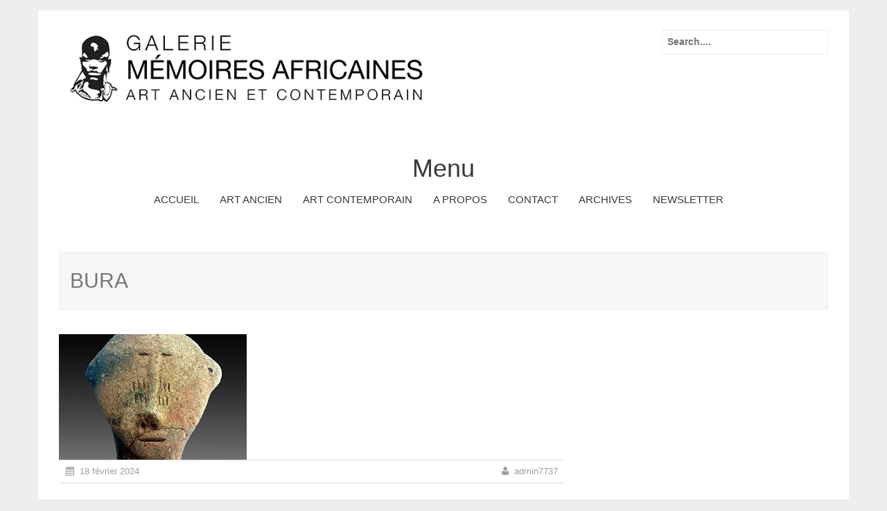

--- FILE ---
content_type: text/html; charset=UTF-8
request_url: https://memoires-africaines.com/bura/
body_size: 9137
content:
<!DOCTYPE html>
<html lang="fr-FR">
<head>
<meta charset="UTF-8">
<meta name="viewport" content="width=device-width, initial-scale=1">
<link rel="profile" href="http://gmpg.org/xfn/11">
<link rel="pingback" href="https://memoires-africaines.com/xmlrpc.php">
<title>BURA &#8211; GALERIE MÉMOIRES AFRICAINES</title>
<meta name='robots' content='max-image-preview:large' />
	<style>img:is([sizes="auto" i], [sizes^="auto," i]) { contain-intrinsic-size: 3000px 1500px }</style>
	<link rel='dns-prefetch' href='//platform-api.sharethis.com' />
<link rel="alternate" type="application/rss+xml" title="GALERIE MÉMOIRES AFRICAINES &raquo; Flux" href="https://memoires-africaines.com/feed/" />
<link rel="alternate" type="application/rss+xml" title="GALERIE MÉMOIRES AFRICAINES &raquo; Flux des commentaires" href="https://memoires-africaines.com/comments/feed/" />
<script type="text/javascript">
/* <![CDATA[ */
window._wpemojiSettings = {"baseUrl":"https:\/\/s.w.org\/images\/core\/emoji\/16.0.1\/72x72\/","ext":".png","svgUrl":"https:\/\/s.w.org\/images\/core\/emoji\/16.0.1\/svg\/","svgExt":".svg","source":{"concatemoji":"https:\/\/memoires-africaines.com\/wp-includes\/js\/wp-emoji-release.min.js?ver=6.8.3"}};
/*! This file is auto-generated */
!function(s,n){var o,i,e;function c(e){try{var t={supportTests:e,timestamp:(new Date).valueOf()};sessionStorage.setItem(o,JSON.stringify(t))}catch(e){}}function p(e,t,n){e.clearRect(0,0,e.canvas.width,e.canvas.height),e.fillText(t,0,0);var t=new Uint32Array(e.getImageData(0,0,e.canvas.width,e.canvas.height).data),a=(e.clearRect(0,0,e.canvas.width,e.canvas.height),e.fillText(n,0,0),new Uint32Array(e.getImageData(0,0,e.canvas.width,e.canvas.height).data));return t.every(function(e,t){return e===a[t]})}function u(e,t){e.clearRect(0,0,e.canvas.width,e.canvas.height),e.fillText(t,0,0);for(var n=e.getImageData(16,16,1,1),a=0;a<n.data.length;a++)if(0!==n.data[a])return!1;return!0}function f(e,t,n,a){switch(t){case"flag":return n(e,"\ud83c\udff3\ufe0f\u200d\u26a7\ufe0f","\ud83c\udff3\ufe0f\u200b\u26a7\ufe0f")?!1:!n(e,"\ud83c\udde8\ud83c\uddf6","\ud83c\udde8\u200b\ud83c\uddf6")&&!n(e,"\ud83c\udff4\udb40\udc67\udb40\udc62\udb40\udc65\udb40\udc6e\udb40\udc67\udb40\udc7f","\ud83c\udff4\u200b\udb40\udc67\u200b\udb40\udc62\u200b\udb40\udc65\u200b\udb40\udc6e\u200b\udb40\udc67\u200b\udb40\udc7f");case"emoji":return!a(e,"\ud83e\udedf")}return!1}function g(e,t,n,a){var r="undefined"!=typeof WorkerGlobalScope&&self instanceof WorkerGlobalScope?new OffscreenCanvas(300,150):s.createElement("canvas"),o=r.getContext("2d",{willReadFrequently:!0}),i=(o.textBaseline="top",o.font="600 32px Arial",{});return e.forEach(function(e){i[e]=t(o,e,n,a)}),i}function t(e){var t=s.createElement("script");t.src=e,t.defer=!0,s.head.appendChild(t)}"undefined"!=typeof Promise&&(o="wpEmojiSettingsSupports",i=["flag","emoji"],n.supports={everything:!0,everythingExceptFlag:!0},e=new Promise(function(e){s.addEventListener("DOMContentLoaded",e,{once:!0})}),new Promise(function(t){var n=function(){try{var e=JSON.parse(sessionStorage.getItem(o));if("object"==typeof e&&"number"==typeof e.timestamp&&(new Date).valueOf()<e.timestamp+604800&&"object"==typeof e.supportTests)return e.supportTests}catch(e){}return null}();if(!n){if("undefined"!=typeof Worker&&"undefined"!=typeof OffscreenCanvas&&"undefined"!=typeof URL&&URL.createObjectURL&&"undefined"!=typeof Blob)try{var e="postMessage("+g.toString()+"("+[JSON.stringify(i),f.toString(),p.toString(),u.toString()].join(",")+"));",a=new Blob([e],{type:"text/javascript"}),r=new Worker(URL.createObjectURL(a),{name:"wpTestEmojiSupports"});return void(r.onmessage=function(e){c(n=e.data),r.terminate(),t(n)})}catch(e){}c(n=g(i,f,p,u))}t(n)}).then(function(e){for(var t in e)n.supports[t]=e[t],n.supports.everything=n.supports.everything&&n.supports[t],"flag"!==t&&(n.supports.everythingExceptFlag=n.supports.everythingExceptFlag&&n.supports[t]);n.supports.everythingExceptFlag=n.supports.everythingExceptFlag&&!n.supports.flag,n.DOMReady=!1,n.readyCallback=function(){n.DOMReady=!0}}).then(function(){return e}).then(function(){var e;n.supports.everything||(n.readyCallback(),(e=n.source||{}).concatemoji?t(e.concatemoji):e.wpemoji&&e.twemoji&&(t(e.twemoji),t(e.wpemoji)))}))}((window,document),window._wpemojiSettings);
/* ]]> */
</script>
<style id='wp-emoji-styles-inline-css' type='text/css'>

	img.wp-smiley, img.emoji {
		display: inline !important;
		border: none !important;
		box-shadow: none !important;
		height: 1em !important;
		width: 1em !important;
		margin: 0 0.07em !important;
		vertical-align: -0.1em !important;
		background: none !important;
		padding: 0 !important;
	}
</style>
<link rel='stylesheet' id='wp-block-library-css' href='https://memoires-africaines.com/wp-includes/css/dist/block-library/style.min.css?ver=6.8.3' type='text/css' media='all' />
<style id='classic-theme-styles-inline-css' type='text/css'>
/*! This file is auto-generated */
.wp-block-button__link{color:#fff;background-color:#32373c;border-radius:9999px;box-shadow:none;text-decoration:none;padding:calc(.667em + 2px) calc(1.333em + 2px);font-size:1.125em}.wp-block-file__button{background:#32373c;color:#fff;text-decoration:none}
</style>
<style id='global-styles-inline-css' type='text/css'>
:root{--wp--preset--aspect-ratio--square: 1;--wp--preset--aspect-ratio--4-3: 4/3;--wp--preset--aspect-ratio--3-4: 3/4;--wp--preset--aspect-ratio--3-2: 3/2;--wp--preset--aspect-ratio--2-3: 2/3;--wp--preset--aspect-ratio--16-9: 16/9;--wp--preset--aspect-ratio--9-16: 9/16;--wp--preset--color--black: #000000;--wp--preset--color--cyan-bluish-gray: #abb8c3;--wp--preset--color--white: #ffffff;--wp--preset--color--pale-pink: #f78da7;--wp--preset--color--vivid-red: #cf2e2e;--wp--preset--color--luminous-vivid-orange: #ff6900;--wp--preset--color--luminous-vivid-amber: #fcb900;--wp--preset--color--light-green-cyan: #7bdcb5;--wp--preset--color--vivid-green-cyan: #00d084;--wp--preset--color--pale-cyan-blue: #8ed1fc;--wp--preset--color--vivid-cyan-blue: #0693e3;--wp--preset--color--vivid-purple: #9b51e0;--wp--preset--gradient--vivid-cyan-blue-to-vivid-purple: linear-gradient(135deg,rgba(6,147,227,1) 0%,rgb(155,81,224) 100%);--wp--preset--gradient--light-green-cyan-to-vivid-green-cyan: linear-gradient(135deg,rgb(122,220,180) 0%,rgb(0,208,130) 100%);--wp--preset--gradient--luminous-vivid-amber-to-luminous-vivid-orange: linear-gradient(135deg,rgba(252,185,0,1) 0%,rgba(255,105,0,1) 100%);--wp--preset--gradient--luminous-vivid-orange-to-vivid-red: linear-gradient(135deg,rgba(255,105,0,1) 0%,rgb(207,46,46) 100%);--wp--preset--gradient--very-light-gray-to-cyan-bluish-gray: linear-gradient(135deg,rgb(238,238,238) 0%,rgb(169,184,195) 100%);--wp--preset--gradient--cool-to-warm-spectrum: linear-gradient(135deg,rgb(74,234,220) 0%,rgb(151,120,209) 20%,rgb(207,42,186) 40%,rgb(238,44,130) 60%,rgb(251,105,98) 80%,rgb(254,248,76) 100%);--wp--preset--gradient--blush-light-purple: linear-gradient(135deg,rgb(255,206,236) 0%,rgb(152,150,240) 100%);--wp--preset--gradient--blush-bordeaux: linear-gradient(135deg,rgb(254,205,165) 0%,rgb(254,45,45) 50%,rgb(107,0,62) 100%);--wp--preset--gradient--luminous-dusk: linear-gradient(135deg,rgb(255,203,112) 0%,rgb(199,81,192) 50%,rgb(65,88,208) 100%);--wp--preset--gradient--pale-ocean: linear-gradient(135deg,rgb(255,245,203) 0%,rgb(182,227,212) 50%,rgb(51,167,181) 100%);--wp--preset--gradient--electric-grass: linear-gradient(135deg,rgb(202,248,128) 0%,rgb(113,206,126) 100%);--wp--preset--gradient--midnight: linear-gradient(135deg,rgb(2,3,129) 0%,rgb(40,116,252) 100%);--wp--preset--font-size--small: 13px;--wp--preset--font-size--medium: 20px;--wp--preset--font-size--large: 36px;--wp--preset--font-size--x-large: 42px;--wp--preset--spacing--20: 0.44rem;--wp--preset--spacing--30: 0.67rem;--wp--preset--spacing--40: 1rem;--wp--preset--spacing--50: 1.5rem;--wp--preset--spacing--60: 2.25rem;--wp--preset--spacing--70: 3.38rem;--wp--preset--spacing--80: 5.06rem;--wp--preset--shadow--natural: 6px 6px 9px rgba(0, 0, 0, 0.2);--wp--preset--shadow--deep: 12px 12px 50px rgba(0, 0, 0, 0.4);--wp--preset--shadow--sharp: 6px 6px 0px rgba(0, 0, 0, 0.2);--wp--preset--shadow--outlined: 6px 6px 0px -3px rgba(255, 255, 255, 1), 6px 6px rgba(0, 0, 0, 1);--wp--preset--shadow--crisp: 6px 6px 0px rgba(0, 0, 0, 1);}:where(.is-layout-flex){gap: 0.5em;}:where(.is-layout-grid){gap: 0.5em;}body .is-layout-flex{display: flex;}.is-layout-flex{flex-wrap: wrap;align-items: center;}.is-layout-flex > :is(*, div){margin: 0;}body .is-layout-grid{display: grid;}.is-layout-grid > :is(*, div){margin: 0;}:where(.wp-block-columns.is-layout-flex){gap: 2em;}:where(.wp-block-columns.is-layout-grid){gap: 2em;}:where(.wp-block-post-template.is-layout-flex){gap: 1.25em;}:where(.wp-block-post-template.is-layout-grid){gap: 1.25em;}.has-black-color{color: var(--wp--preset--color--black) !important;}.has-cyan-bluish-gray-color{color: var(--wp--preset--color--cyan-bluish-gray) !important;}.has-white-color{color: var(--wp--preset--color--white) !important;}.has-pale-pink-color{color: var(--wp--preset--color--pale-pink) !important;}.has-vivid-red-color{color: var(--wp--preset--color--vivid-red) !important;}.has-luminous-vivid-orange-color{color: var(--wp--preset--color--luminous-vivid-orange) !important;}.has-luminous-vivid-amber-color{color: var(--wp--preset--color--luminous-vivid-amber) !important;}.has-light-green-cyan-color{color: var(--wp--preset--color--light-green-cyan) !important;}.has-vivid-green-cyan-color{color: var(--wp--preset--color--vivid-green-cyan) !important;}.has-pale-cyan-blue-color{color: var(--wp--preset--color--pale-cyan-blue) !important;}.has-vivid-cyan-blue-color{color: var(--wp--preset--color--vivid-cyan-blue) !important;}.has-vivid-purple-color{color: var(--wp--preset--color--vivid-purple) !important;}.has-black-background-color{background-color: var(--wp--preset--color--black) !important;}.has-cyan-bluish-gray-background-color{background-color: var(--wp--preset--color--cyan-bluish-gray) !important;}.has-white-background-color{background-color: var(--wp--preset--color--white) !important;}.has-pale-pink-background-color{background-color: var(--wp--preset--color--pale-pink) !important;}.has-vivid-red-background-color{background-color: var(--wp--preset--color--vivid-red) !important;}.has-luminous-vivid-orange-background-color{background-color: var(--wp--preset--color--luminous-vivid-orange) !important;}.has-luminous-vivid-amber-background-color{background-color: var(--wp--preset--color--luminous-vivid-amber) !important;}.has-light-green-cyan-background-color{background-color: var(--wp--preset--color--light-green-cyan) !important;}.has-vivid-green-cyan-background-color{background-color: var(--wp--preset--color--vivid-green-cyan) !important;}.has-pale-cyan-blue-background-color{background-color: var(--wp--preset--color--pale-cyan-blue) !important;}.has-vivid-cyan-blue-background-color{background-color: var(--wp--preset--color--vivid-cyan-blue) !important;}.has-vivid-purple-background-color{background-color: var(--wp--preset--color--vivid-purple) !important;}.has-black-border-color{border-color: var(--wp--preset--color--black) !important;}.has-cyan-bluish-gray-border-color{border-color: var(--wp--preset--color--cyan-bluish-gray) !important;}.has-white-border-color{border-color: var(--wp--preset--color--white) !important;}.has-pale-pink-border-color{border-color: var(--wp--preset--color--pale-pink) !important;}.has-vivid-red-border-color{border-color: var(--wp--preset--color--vivid-red) !important;}.has-luminous-vivid-orange-border-color{border-color: var(--wp--preset--color--luminous-vivid-orange) !important;}.has-luminous-vivid-amber-border-color{border-color: var(--wp--preset--color--luminous-vivid-amber) !important;}.has-light-green-cyan-border-color{border-color: var(--wp--preset--color--light-green-cyan) !important;}.has-vivid-green-cyan-border-color{border-color: var(--wp--preset--color--vivid-green-cyan) !important;}.has-pale-cyan-blue-border-color{border-color: var(--wp--preset--color--pale-cyan-blue) !important;}.has-vivid-cyan-blue-border-color{border-color: var(--wp--preset--color--vivid-cyan-blue) !important;}.has-vivid-purple-border-color{border-color: var(--wp--preset--color--vivid-purple) !important;}.has-vivid-cyan-blue-to-vivid-purple-gradient-background{background: var(--wp--preset--gradient--vivid-cyan-blue-to-vivid-purple) !important;}.has-light-green-cyan-to-vivid-green-cyan-gradient-background{background: var(--wp--preset--gradient--light-green-cyan-to-vivid-green-cyan) !important;}.has-luminous-vivid-amber-to-luminous-vivid-orange-gradient-background{background: var(--wp--preset--gradient--luminous-vivid-amber-to-luminous-vivid-orange) !important;}.has-luminous-vivid-orange-to-vivid-red-gradient-background{background: var(--wp--preset--gradient--luminous-vivid-orange-to-vivid-red) !important;}.has-very-light-gray-to-cyan-bluish-gray-gradient-background{background: var(--wp--preset--gradient--very-light-gray-to-cyan-bluish-gray) !important;}.has-cool-to-warm-spectrum-gradient-background{background: var(--wp--preset--gradient--cool-to-warm-spectrum) !important;}.has-blush-light-purple-gradient-background{background: var(--wp--preset--gradient--blush-light-purple) !important;}.has-blush-bordeaux-gradient-background{background: var(--wp--preset--gradient--blush-bordeaux) !important;}.has-luminous-dusk-gradient-background{background: var(--wp--preset--gradient--luminous-dusk) !important;}.has-pale-ocean-gradient-background{background: var(--wp--preset--gradient--pale-ocean) !important;}.has-electric-grass-gradient-background{background: var(--wp--preset--gradient--electric-grass) !important;}.has-midnight-gradient-background{background: var(--wp--preset--gradient--midnight) !important;}.has-small-font-size{font-size: var(--wp--preset--font-size--small) !important;}.has-medium-font-size{font-size: var(--wp--preset--font-size--medium) !important;}.has-large-font-size{font-size: var(--wp--preset--font-size--large) !important;}.has-x-large-font-size{font-size: var(--wp--preset--font-size--x-large) !important;}
:where(.wp-block-post-template.is-layout-flex){gap: 1.25em;}:where(.wp-block-post-template.is-layout-grid){gap: 1.25em;}
:where(.wp-block-columns.is-layout-flex){gap: 2em;}:where(.wp-block-columns.is-layout-grid){gap: 2em;}
:root :where(.wp-block-pullquote){font-size: 1.5em;line-height: 1.6;}
</style>
<link rel='stylesheet' id='claps-main-css' href='https://memoires-africaines.com/wp-content/plugins/collapse-magic/css/collapse-magic.css?ver=1.0.2' type='text/css' media='all' />
<link rel='stylesheet' id='bose-style-css' href='https://memoires-africaines.com/wp-content/themes/bose/style.css?ver=6.8.3' type='text/css' media='all' />
<link rel='stylesheet' id='font-awesome-css' href='https://memoires-africaines.com/wp-content/themes/bose/assets/frameworks/font-awesome/css/font-awesome.min.css?ver=6.8.3' type='text/css' media='all' />
<link rel='stylesheet' id='bootstrap-style-css' href='https://memoires-africaines.com/wp-content/themes/bose/assets/frameworks/bootstrap/css/bootstrap.min.css?ver=6.8.3' type='text/css' media='all' />
<link rel='stylesheet' id='bxslider-style-css' href='https://memoires-africaines.com/wp-content/themes/bose/assets/css/bxslider.css?ver=6.8.3' type='text/css' media='all' />
<link rel='stylesheet' id='bose-theme-structure-css' href='https://memoires-africaines.com/wp-content/themes/bose/assets/css/main.css?ver=6.8.3' type='text/css' media='all' />
<link rel='stylesheet' id='bose-theme-style-css' href='https://memoires-africaines.com/wp-content/themes/bose/assets/css/theme.css?ver=6.8.3' type='text/css' media='all' />
<link rel='stylesheet' id='tooltipster-style-css' href='https://memoires-africaines.com/wp-content/themes/bose/assets/css/tooltipster.css?ver=6.8.3' type='text/css' media='all' />
<link rel='stylesheet' id='tooltipster-skin-css' href='https://memoires-africaines.com/wp-content/themes/bose/assets/css/tooltipster-shadow.css?ver=6.8.3' type='text/css' media='all' />
<link rel='stylesheet' id='cyclone-template-style-dark-css' href='https://memoires-africaines.com/wp-content/plugins/cyclone-slider-2/templates/dark/style.css?ver=2.10.1' type='text/css' media='all' />
<link rel='stylesheet' id='cyclone-template-style-default-css' href='https://memoires-africaines.com/wp-content/plugins/cyclone-slider-2/templates/default/style.css?ver=2.10.1' type='text/css' media='all' />
<link rel='stylesheet' id='cyclone-template-style-standard-css' href='https://memoires-africaines.com/wp-content/plugins/cyclone-slider-2/templates/standard/style.css?ver=2.10.1' type='text/css' media='all' />
<link rel='stylesheet' id='cyclone-template-style-thumbnails-css' href='https://memoires-africaines.com/wp-content/plugins/cyclone-slider-2/templates/thumbnails/style.css?ver=2.10.1' type='text/css' media='all' />
<script type="text/javascript" src="https://memoires-africaines.com/wp-includes/js/jquery/jquery.min.js?ver=3.7.1" id="jquery-core-js"></script>
<script type="text/javascript" src="https://memoires-africaines.com/wp-includes/js/jquery/jquery-migrate.min.js?ver=3.4.1" id="jquery-migrate-js"></script>
<script type="text/javascript" src="https://memoires-africaines.com/wp-content/themes/bose/assets/frameworks/bootstrap/js/bootstrap.min.js?ver=6.8.3" id="bootstrap-js-js"></script>
<script type="text/javascript" src="https://memoires-africaines.com/wp-content/themes/bose/assets/js/bxslider.min.js?ver=6.8.3" id="bxslider-js-js"></script>
<script type="text/javascript" src="https://memoires-africaines.com/wp-content/themes/bose/assets/js/tooltipster.js?ver=6.8.3" id="tooltipster-js-js"></script>
<script type="text/javascript" src="https://memoires-africaines.com/wp-includes/js/hoverIntent.min.js?ver=1.10.2" id="hoverIntent-js"></script>
<script type="text/javascript" src="https://memoires-africaines.com/wp-content/themes/bose/assets/js/custom.js?ver=6.8.3" id="custom-js-js"></script>
<script type="text/javascript" src="//platform-api.sharethis.com/js/sharethis.js#source=googleanalytics-wordpress#product=ga&amp;property=5f9c04ea420a440019cbdbb5" id="googleanalytics-platform-sharethis-js"></script>
<link rel="https://api.w.org/" href="https://memoires-africaines.com/wp-json/" /><link rel="alternate" title="JSON" type="application/json" href="https://memoires-africaines.com/wp-json/wp/v2/posts/233" /><link rel="EditURI" type="application/rsd+xml" title="RSD" href="https://memoires-africaines.com/xmlrpc.php?rsd" />
<meta name="generator" content="WordPress 6.8.3" />
<link rel="canonical" href="https://memoires-africaines.com/bura/" />
<link rel='shortlink' href='https://memoires-africaines.com/?p=233' />
<link rel="alternate" title="oEmbed (JSON)" type="application/json+oembed" href="https://memoires-africaines.com/wp-json/oembed/1.0/embed?url=https%3A%2F%2Fmemoires-africaines.com%2Fbura%2F" />
<link rel="alternate" title="oEmbed (XML)" type="text/xml+oembed" href="https://memoires-africaines.com/wp-json/oembed/1.0/embed?url=https%3A%2F%2Fmemoires-africaines.com%2Fbura%2F&#038;format=xml" />
<script type='text/javascript' data-cfasync='false'>var _mmunch = {'front': false, 'page': false, 'post': false, 'category': false, 'author': false, 'search': false, 'attachment': false, 'tag': false};_mmunch['post'] = true; _mmunch['postData'] = {"ID":233,"post_name":"bura","post_title":"BURA","post_type":"post","post_author":"1","post_status":"publish"}; _mmunch['postCategories'] = [{"term_id":5,"name":"ANCIENNES CIVILISATIONS","slug":"anciennes-civilisations","term_group":0,"term_taxonomy_id":5,"taxonomy":"category","description":"","parent":0,"count":8,"filter":"raw","cat_ID":5,"category_count":8,"category_description":"","cat_name":"ANCIENNES CIVILISATIONS","category_nicename":"anciennes-civilisations","category_parent":0},{"term_id":21,"name":"ART ANCIEN","slug":"art-ancien","term_group":0,"term_taxonomy_id":21,"taxonomy":"category","description":"","parent":0,"count":40,"filter":"raw","cat_ID":21,"category_count":40,"category_description":"","cat_name":"ART ANCIEN","category_nicename":"art-ancien","category_parent":0}]; _mmunch['postTags'] = [{"term_id":950,"name":"archeo","slug":"archeo","term_group":0,"term_taxonomy_id":950,"taxonomy":"post_tag","description":"","parent":0,"count":7,"filter":"raw"},{"term_id":951,"name":"archeologie","slug":"archeologie","term_group":0,"term_taxonomy_id":951,"taxonomy":"post_tag","description":"","parent":0,"count":7,"filter":"raw"},{"term_id":952,"name":"archeology","slug":"archeology","term_group":0,"term_taxonomy_id":952,"taxonomy":"post_tag","description":"","parent":0,"count":7,"filter":"raw"},{"term_id":948,"name":"bura","slug":"bura","term_group":0,"term_taxonomy_id":948,"taxonomy":"post_tag","description":"","parent":0,"count":1,"filter":"raw"},{"term_id":949,"name":"burkin","slug":"burkin","term_group":0,"term_taxonomy_id":949,"taxonomy":"post_tag","description":"","parent":0,"count":1,"filter":"raw"},{"term_id":116,"name":"burkina faso","slug":"burkina-faso","term_group":0,"term_taxonomy_id":116,"taxonomy":"post_tag","description":"","parent":0,"count":7,"filter":"raw"},{"term_id":294,"name":"niger","slug":"niger","term_group":0,"term_taxonomy_id":294,"taxonomy":"post_tag","description":"","parent":0,"count":19,"filter":"raw"},{"term_id":163,"name":"terracotta","slug":"terracotta","term_group":0,"term_taxonomy_id":163,"taxonomy":"post_tag","description":"","parent":0,"count":8,"filter":"raw"},{"term_id":168,"name":"terre","slug":"terre","term_group":0,"term_taxonomy_id":168,"taxonomy":"post_tag","description":"","parent":0,"count":8,"filter":"raw"},{"term_id":162,"name":"terre cuite","slug":"terre-cuite","term_group":0,"term_taxonomy_id":162,"taxonomy":"post_tag","description":"","parent":0,"count":8,"filter":"raw"}]; _mmunch['postAuthor'] = {"name":"","ID":""};</script><script data-cfasync="false" src="//a.mailmunch.co/app/v1/site.js" id="mailmunch-script" data-plugin="mc_mm" data-mailmunch-site-id="167524" async></script>
        <script type="text/javascript">
            var jQueryMigrateHelperHasSentDowngrade = false;

			window.onerror = function( msg, url, line, col, error ) {
				// Break out early, do not processing if a downgrade reqeust was already sent.
				if ( jQueryMigrateHelperHasSentDowngrade ) {
					return true;
                }

				var xhr = new XMLHttpRequest();
				var nonce = '1ed33897bb';
				var jQueryFunctions = [
					'andSelf',
					'browser',
					'live',
					'boxModel',
					'support.boxModel',
					'size',
					'swap',
					'clean',
					'sub',
                ];
				var match_pattern = /\)\.(.+?) is not a function/;
                var erroredFunction = msg.match( match_pattern );

                // If there was no matching functions, do not try to downgrade.
                if ( null === erroredFunction || typeof erroredFunction !== 'object' || typeof erroredFunction[1] === "undefined" || -1 === jQueryFunctions.indexOf( erroredFunction[1] ) ) {
                    return true;
                }

                // Set that we've now attempted a downgrade request.
                jQueryMigrateHelperHasSentDowngrade = true;

				xhr.open( 'POST', 'https://memoires-africaines.com/wp-admin/admin-ajax.php' );
				xhr.setRequestHeader( 'Content-Type', 'application/x-www-form-urlencoded' );
				xhr.onload = function () {
					var response,
                        reload = false;

					if ( 200 === xhr.status ) {
                        try {
                        	response = JSON.parse( xhr.response );

                        	reload = response.data.reload;
                        } catch ( e ) {
                        	reload = false;
                        }
                    }

					// Automatically reload the page if a deprecation caused an automatic downgrade, ensure visitors get the best possible experience.
					if ( reload ) {
						location.reload();
                    }
				};

				xhr.send( encodeURI( 'action=jquery-migrate-downgrade-version&_wpnonce=' + nonce ) );

				// Suppress error alerts in older browsers
				return true;
			}
        </script>

		<style>#top-nav #site-navigation #menu-menu1{display:inline-block!important;
float:none;
margin-left:0px;
margin-right:0px;
}#masthead .site-branding #text-title-desc { display: none; }</style><link rel="icon" href="https://memoires-africaines.com/wp-content/uploads/2016/08/cropped-Mémoires-africaines-visage-web-32x32.jpg" sizes="32x32" />
<link rel="icon" href="https://memoires-africaines.com/wp-content/uploads/2016/08/cropped-Mémoires-africaines-visage-web-192x192.jpg" sizes="192x192" />
<link rel="apple-touch-icon" href="https://memoires-africaines.com/wp-content/uploads/2016/08/cropped-Mémoires-africaines-visage-web-180x180.jpg" />
<meta name="msapplication-TileImage" content="https://memoires-africaines.com/wp-content/uploads/2016/08/cropped-Mémoires-africaines-visage-web-270x270.jpg" />
</head>
<body class="wp-singular post-template-default single single-post postid-233 single-format-standard wp-theme-bose">
<div id="page" class="hfeed container site">

<header id="masthead" class="site-header" role="banner">
	<div class="container">
		<div class="site-branding col-md-6">
								<div id="site-logo">
					<a href="https://memoires-africaines.com/"><img src="https://memoires-africaines.com/wp-content/uploads/2022/11/Entete-site-web-logo-memoires-africaines.jpg"></a>
				</div>
								<div id="text-title-desc">
					<h1 class="site-title title-font"><a href="https://memoires-africaines.com/" rel="home">GALERIE MÉMOIRES AFRICAINES</a></h1>
					<h2 class="site-description">ART ANCIEN ET CONTEMPORAIN</h2>
				</div>	
		</div>
	
		<div id="top-right" class="col-md-6">
			<form role="search" method="get" class="search-form" action="https://memoires-africaines.com/">
	<div class="search-form-top">
	<label>
		<span class="screen-reader-text">Search for:</span>
		<input type="text" class="search-field" placeholder="Search...." value="" name="s">
	</label>
	</div>
</form>
			
			<div id="social-icons" class="col-md-6">
							</div>
						
		</div>
	</div><!--.container-->
</header><!-- #masthead -->

<div class="container">
	<div id="top-nav" class="col-md-12">
		<nav id="site-navigation" class="main-navigation" role="navigation">
			<h1 class="menu-toggle">Menu</h1>
			<a class="skip-link screen-reader-text" href="#content">Skip to content</a>
				
			<div class="menu-menu1-container"><ul id="menu-menu1" class="menu"><li id="menu-item-64" class="menu-item menu-item-type-custom menu-item-object-custom menu-item-home menu-item-64"><a href="http://memoires-africaines.com">ACCUEIL</a></li>
<li id="menu-item-607" class="menu-item menu-item-type-taxonomy menu-item-object-category current-post-ancestor current-menu-parent current-post-parent menu-item-has-children menu-item-607"><a href="https://memoires-africaines.com/category/art-ancien/">ART ANCIEN</a>
<ul class="sub-menu">
	<li id="menu-item-1595" class="menu-item menu-item-type-taxonomy menu-item-object-category menu-item-1595"><a href="https://memoires-africaines.com/category/naturalia/">NATURALIA</a></li>
	<li id="menu-item-44" class="menu-item menu-item-type-taxonomy menu-item-object-category menu-item-44"><a href="https://memoires-africaines.com/category/neolithique/">NEOLITHIQUE</a></li>
	<li id="menu-item-37" class="menu-item menu-item-type-taxonomy menu-item-object-category current-post-ancestor current-menu-parent current-post-parent menu-item-37"><a href="https://memoires-africaines.com/category/anciennes-civilisations/">ANCIENNES CIVILISATIONS</a></li>
	<li id="menu-item-38" class="menu-item menu-item-type-taxonomy menu-item-object-category menu-item-38"><a href="https://memoires-africaines.com/category/art-premier/">ART PREMIER</a></li>
	<li id="menu-item-45" class="menu-item menu-item-type-taxonomy menu-item-object-category menu-item-45"><a href="https://memoires-africaines.com/category/objets-ethnographiques/">OBJETS ETHNOGRAPHIQUES</a></li>
	<li id="menu-item-39" class="menu-item menu-item-type-taxonomy menu-item-object-category menu-item-39"><a href="https://memoires-africaines.com/category/art-touareg/">ART TOUAREG</a></li>
	<li id="menu-item-40" class="menu-item menu-item-type-taxonomy menu-item-object-category menu-item-40"><a href="https://memoires-africaines.com/category/bijoux/">BIJOUX</a></li>
	<li id="menu-item-666" class="menu-item menu-item-type-taxonomy menu-item-object-category menu-item-666"><a href="https://memoires-africaines.com/category/textiles/">TEXTILES</a></li>
</ul>
</li>
<li id="menu-item-608" class="menu-item menu-item-type-taxonomy menu-item-object-category menu-item-has-children menu-item-608"><a href="https://memoires-africaines.com/category/art-contemporain/">ART CONTEMPORAIN</a>
<ul class="sub-menu">
	<li id="menu-item-128" class="menu-item menu-item-type-taxonomy menu-item-object-category menu-item-128"><a href="https://memoires-africaines.com/category/peinture/">PEINTURE</a></li>
	<li id="menu-item-129" class="menu-item menu-item-type-taxonomy menu-item-object-category menu-item-129"><a href="https://memoires-africaines.com/category/sculpture/">SCULPTURE</a></li>
	<li id="menu-item-244" class="menu-item menu-item-type-taxonomy menu-item-object-category menu-item-244"><a href="https://memoires-africaines.com/category/photographie/">PHOTOGRAPHIE</a></li>
	<li id="menu-item-3571" class="menu-item menu-item-type-taxonomy menu-item-object-category menu-item-3571"><a href="https://memoires-africaines.com/category/publications/">PUBLICATION</a></li>
	<li id="menu-item-4851" class="menu-item menu-item-type-taxonomy menu-item-object-category menu-item-4851"><a href="https://memoires-africaines.com/category/video/">VIDÉO</a></li>
</ul>
</li>
<li id="menu-item-30" class="menu-item menu-item-type-post_type menu-item-object-page menu-item-30"><a href="https://memoires-africaines.com/a-propos/">A PROPOS</a></li>
<li id="menu-item-27" class="menu-item menu-item-type-post_type menu-item-object-page menu-item-27"><a href="https://memoires-africaines.com/contact/">CONTACT</a></li>
<li id="menu-item-1950" class="menu-item menu-item-type-taxonomy menu-item-object-category menu-item-1950"><a href="https://memoires-africaines.com/category/archives/">ARCHIVES</a></li>
<li id="menu-item-5994" class="menu-item menu-item-type-post_type menu-item-object-page menu-item-5994"><a href="https://memoires-africaines.com/newsletter-2/">NEWSLETTER</a></li>
</ul></div>		</nav><!-- #site-navigation -->	
	</div>
</div>
	
					
	
	<div id="content" class="site-content container">	<div class="header-title col-md-12">
		<span>
		BURA		</span>
	</div>
	<div id="primary-mono" class="content-area col-md-8">
		<main id="main" class="site-main" role="main">

		
			
<article id="post-233" class="post-233 post type-post status-publish format-standard has-post-thumbnail hentry category-anciennes-civilisations category-art-ancien tag-archeo tag-archeologie tag-archeology tag-bura tag-burkin tag-burkina-faso tag-niger tag-terracotta tag-terre tag-terre-cuite">

	<img width="271" height="181" src="https://memoires-africaines.com/wp-content/uploads/2016/01/Tete-bura-4-vignette.jpg" class="attachment-post-thumbnail size-post-thumbnail wp-post-image" alt="" decoding="async" />	<header class="entry-header">
		<div class="entry-meta">
			<span class="posted-on"><i class="fa fa-calendar"></i> <a href="https://memoires-africaines.com/bura/" rel="bookmark"><time class="entry-date published" datetime="2024-02-18T20:33:52+01:00">18 février 2024</time><time class="updated" datetime="2024-09-16T18:29:04+01:00">16 septembre 2024</time></a></span><span class="byline"> <i class="fa fa-user"></i> <span class="author vcard"><a class="url fn n" href="https://memoires-africaines.com/author/admin7737/">admin7737</a></span></span>		</div><!-- .entry-meta -->
	</header><!-- .entry-header -->

	<div class="entry-content">
		<div class='mailmunch-forms-before-post' style='display: none !important;'></div><p>La galerie présente une collection d’objets de la civilisation <strong>BURA</strong>&nbsp;en terre cuite.</p>
<p>(III° &#8211; XVIII° siècle)</p><div class='mailmunch-forms-in-post-middle' style='display: none !important;'></div>
<div class="cycloneslider cycloneslider-template-thumbnails cycloneslider-width-responsive" id="cycloneslider-bura-2-1" style="max-width:800px" ><div class="cycloneslider-slides cycle-slideshow"	data-cycle-allow-wrap="true" data-cycle-dynamic-height="off" data-cycle-auto-height="800:800" data-cycle-auto-height-easing="null" data-cycle-auto-height-speed="250" data-cycle-delay="0" data-cycle-easing="" data-cycle-fx="fade" data-cycle-hide-non-active="true" data-cycle-log="false" data-cycle-next="#cycloneslider-bura-2-1 .cycloneslider-next" data-cycle-pager="#cycloneslider-bura-2-1 .cycloneslider-pager" data-cycle-pause-on-hover="true" data-cycle-prev="#cycloneslider-bura-2-1 .cycloneslider-prev" data-cycle-slides="&gt; div" data-cycle-speed="1000" data-cycle-swipe="false" data-cycle-tile-count="7" data-cycle-tile-delay="100" data-cycle-tile-vertical="true" data-cycle-timeout="4000"	> <div class="cycloneslider-slide cycloneslider-slide-image" > <img decoding="async" src="https://memoires-africaines.com/wp-content/uploads/2016/01/Tete-bura-Niger-2.jpg" alt="" title="" /> <div class="cycloneslider-caption"> <div class="cycloneslider-caption-title">1 - Tête</div> <div class="cycloneslider-caption-description"></div> </div> </div> <div class="cycloneslider-slide cycloneslider-slide-image" > <img decoding="async" src="https://memoires-africaines.com/wp-content/uploads/2016/06/Tête-Bura-2.jpg" alt="" title="" /> <div class="cycloneslider-caption"> <div class="cycloneslider-caption-title">2 - Tête</div> <div class="cycloneslider-caption-description"></div> </div> </div> <div class="cycloneslider-slide cycloneslider-slide-image" > <img decoding="async" src="https://memoires-africaines.com/wp-content/uploads/2021/11/Vase-Bura-vessel-Niger.jpg" alt="" title="" /> <div class="cycloneslider-caption"> <div class="cycloneslider-caption-title">3 - Vase</div> <div class="cycloneslider-caption-description">Haut. : 24 cm</div> </div> </div> <div class="cycloneslider-slide cycloneslider-slide-image" > <img decoding="async" src="https://memoires-africaines.com/wp-content/uploads/2016/01/Urne-funeraire-bura-Niger.jpg" alt="" title="" /> <div class="cycloneslider-caption"> <div class="cycloneslider-caption-title">4 - Urne funéraire</div> <div class="cycloneslider-caption-description">Haut. : 16 cm</div> </div> </div> <div class="cycloneslider-slide cycloneslider-slide-image" > <img decoding="async" src="https://memoires-africaines.com/wp-content/uploads/2022/10/Urne-funéraire-Bura-Niger-terre-cuite-terracotta-copie.jpg" alt="" title="" /> <div class="cycloneslider-caption"> <div class="cycloneslider-caption-title">5 - Urne funéraire</div> <div class="cycloneslider-caption-description">Haut. : 52 cm</div> </div> </div> <div class="cycloneslider-slide cycloneslider-slide-image" > <img decoding="async" src="https://memoires-africaines.com/wp-content/uploads/2024/10/Vase-Bura-Niger-Terre-cuite-Terracotta-Vessel.jpg" alt="" title="" /> <div class="cycloneslider-caption"> <div class="cycloneslider-caption-title">7 - Vase</div> <div class="cycloneslider-caption-description">Haut. : 20 cm</div> </div> </div> </div><div class="cycloneslider-prev"></div><div class="cycloneslider-next"></div></div><div id="cycloneslider-bura-2-1-pager" class="cycloneslider-template-thumbnails cycloneslider-thumbnails"	style="max-width:800px" ><ul class="clearfix"> <li><img decoding="async" src="https://memoires-africaines.com/wp-content/uploads/2016/01/Tete-bura-Niger-2.jpg" width="40" height="40" alt="" title="" /></li> <li><img decoding="async" src="https://memoires-africaines.com/wp-content/uploads/2016/06/Tête-Bura-2.jpg" width="40" height="40" alt="" title="" /></li> <li><img loading="lazy" decoding="async" src="https://memoires-africaines.com/wp-content/uploads/2021/11/Vase-Bura-vessel-Niger.jpg" width="40" height="40" alt="" title="" /></li> <li><img loading="lazy" decoding="async" src="https://memoires-africaines.com/wp-content/uploads/2016/01/Urne-funeraire-bura-Niger.jpg" width="40" height="40" alt="" title="" /></li> <li><img loading="lazy" decoding="async" src="https://memoires-africaines.com/wp-content/uploads/2022/10/Urne-funéraire-Bura-Niger-terre-cuite-terracotta-copie.jpg" width="40" height="40" alt="" title="" /></li> <li><img loading="lazy" decoding="async" src="https://memoires-africaines.com/wp-content/uploads/2024/10/Vase-Bura-Niger-Terre-cuite-Terracotta-Vessel.jpg" width="40" height="40" alt="" title="" /></li> </ul></div>
</p><div class='mailmunch-forms-after-post' style='display: none !important;'></div>			</div><!-- .entry-content -->

	<footer class="entry-footer footer-meta">
		<i class="fa fa-folder-open"></i> <a href="https://memoires-africaines.com/category/anciennes-civilisations/" rel="category tag">ANCIENNES CIVILISATIONS</a>, <a href="https://memoires-africaines.com/category/art-ancien/" rel="category tag">ART ANCIEN</a> <i class="fa fa-tags"></i> <a href="https://memoires-africaines.com/tag/archeo/" rel="tag">archeo</a>, <a href="https://memoires-africaines.com/tag/archeologie/" rel="tag">archeologie</a>, <a href="https://memoires-africaines.com/tag/archeology/" rel="tag">archeology</a>, <a href="https://memoires-africaines.com/tag/bura/" rel="tag">bura</a>, <a href="https://memoires-africaines.com/tag/burkin/" rel="tag">burkin</a>, <a href="https://memoires-africaines.com/tag/burkina-faso/" rel="tag">burkina faso</a>, <a href="https://memoires-africaines.com/tag/niger/" rel="tag">niger</a>, <a href="https://memoires-africaines.com/tag/terracotta/" rel="tag">terracotta</a>, <a href="https://memoires-africaines.com/tag/terre/" rel="tag">terre</a>, <a href="https://memoires-africaines.com/tag/terre-cuite/" rel="tag">terre cuite</a> <i class="fa fa-link"></i> <a href="https://memoires-africaines.com/bura/" rel="bookmark">Permalink</a>
			</footer><!-- .entry-footer -->
</article><!-- #post-## -->

			
			
		
		</main><!-- #main -->
	</div><!-- #primary -->

	<div id="secondary" class="widget-area col-md-4" role="complementary">
			</div><!-- #secondary -->

	</div><!-- #content -->
</div><!-- #page -->

 
<footer id="colophon" class="site-footer" role="contentinfo">
	<div class="container">
		<div class="site-info col-md-4">
			Designed by <a href="http://inkhive.com.com" >InkHive.com</a>.					</div><!-- .site-info -->
		<div class="footer-menu col-md-8">
			<div class="menu"><ul>
<li ><a href="https://memoires-africaines.com/">Accueil</a></li><li class="page_item page-item-16"><a href="https://memoires-africaines.com/a-propos/">A PROPOS</a></li>
<li class="page_item page-item-22"><a href="https://memoires-africaines.com/contact/">CONTACT</a></li>
<li class="page_item page-item-5992"><a href="https://memoires-africaines.com/newsletter-2/">NEWSLETTER</a></li>
</ul></div>
		</div>	
	</div><!--.container-->	
</footer><!-- #colophon -->

<script type="speculationrules">
{"prefetch":[{"source":"document","where":{"and":[{"href_matches":"\/*"},{"not":{"href_matches":["\/wp-*.php","\/wp-admin\/*","\/wp-content\/uploads\/*","\/wp-content\/*","\/wp-content\/plugins\/*","\/wp-content\/themes\/bose\/*","\/*\\?(.+)"]}},{"not":{"selector_matches":"a[rel~=\"nofollow\"]"}},{"not":{"selector_matches":".no-prefetch, .no-prefetch a"}}]},"eagerness":"conservative"}]}
</script>
<script type="text/javascript" src="https://memoires-africaines.com/wp-content/plugins/collapse-magic/js/collapse-magic.js?x=262&amp;ver=1.0" id="claps-main-js"></script>
<script type="text/javascript" src="https://memoires-africaines.com/wp-content/themes/bose/assets/js/navigation.js?ver=20120206" id="bose-navigation-js"></script>
<script type="text/javascript" src="https://memoires-africaines.com/wp-content/themes/bose/assets/js/skip-link-focus-fix.js?ver=20130115" id="bose-skip-link-focus-fix-js"></script>
<script type="text/javascript" src="https://memoires-africaines.com/wp-content/plugins/cyclone-slider-2/libs/cycle2/jquery.cycle2.min.js?ver=2.10.1" id="jquery-cycle2-js"></script>
<script type="text/javascript" src="https://memoires-africaines.com/wp-content/plugins/cyclone-slider-2/libs/cycle2/jquery.cycle2.carousel.min.js?ver=2.10.1" id="jquery-cycle2-carousel-js"></script>
<script type="text/javascript" src="https://memoires-africaines.com/wp-content/plugins/cyclone-slider-2/libs/cycle2/jquery.cycle2.swipe.min.js?ver=2.10.1" id="jquery-cycle2-swipe-js"></script>
<script type="text/javascript" src="https://memoires-africaines.com/wp-content/plugins/cyclone-slider-2/libs/cycle2/jquery.cycle2.tile.min.js?ver=2.10.1" id="jquery-cycle2-tile-js"></script>
<script type="text/javascript" src="https://memoires-africaines.com/wp-content/plugins/cyclone-slider-2/libs/cycle2/jquery.cycle2.video.min.js?ver=2.10.1" id="jquery-cycle2-video-js"></script>
<script type="text/javascript" src="https://memoires-africaines.com/wp-content/plugins/cyclone-slider-2/templates/dark/script.js?ver=2.10.1" id="cyclone-template-script-dark-js"></script>
<script type="text/javascript" src="https://memoires-africaines.com/wp-content/plugins/cyclone-slider-2/templates/thumbnails/script.js?ver=2.10.1" id="cyclone-template-script-thumbnails-js"></script>
<script type="text/javascript" src="https://memoires-africaines.com/wp-content/plugins/cyclone-slider-2/js/client.js?ver=2.10.1" id="cyclone-client-js"></script>

</body>
</html>